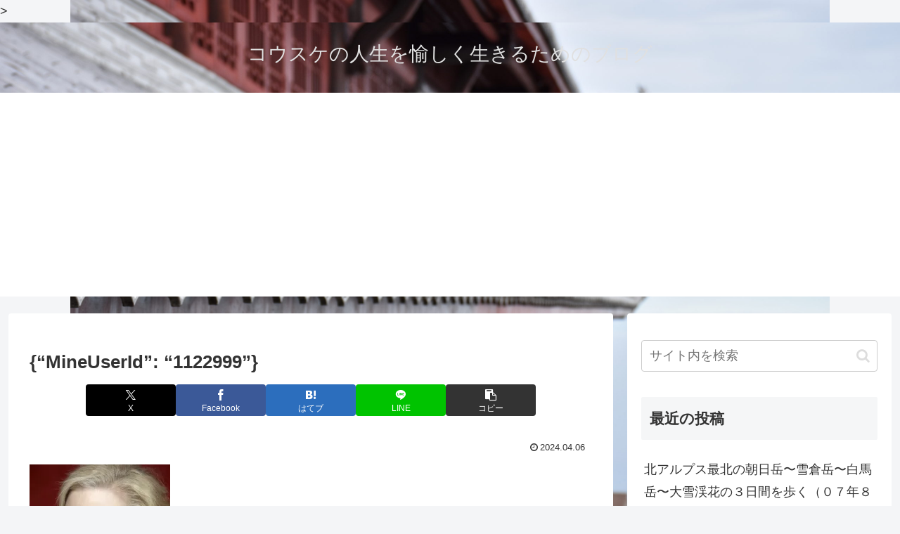

--- FILE ---
content_type: text/html; charset=utf-8
request_url: https://www.google.com/recaptcha/api2/aframe
body_size: 268
content:
<!DOCTYPE HTML><html><head><meta http-equiv="content-type" content="text/html; charset=UTF-8"></head><body><script nonce="0iWHXsLD9tvFH_KhcZ5DIw">/** Anti-fraud and anti-abuse applications only. See google.com/recaptcha */ try{var clients={'sodar':'https://pagead2.googlesyndication.com/pagead/sodar?'};window.addEventListener("message",function(a){try{if(a.source===window.parent){var b=JSON.parse(a.data);var c=clients[b['id']];if(c){var d=document.createElement('img');d.src=c+b['params']+'&rc='+(localStorage.getItem("rc::a")?sessionStorage.getItem("rc::b"):"");window.document.body.appendChild(d);sessionStorage.setItem("rc::e",parseInt(sessionStorage.getItem("rc::e")||0)+1);localStorage.setItem("rc::h",'1769120465453');}}}catch(b){}});window.parent.postMessage("_grecaptcha_ready", "*");}catch(b){}</script></body></html>